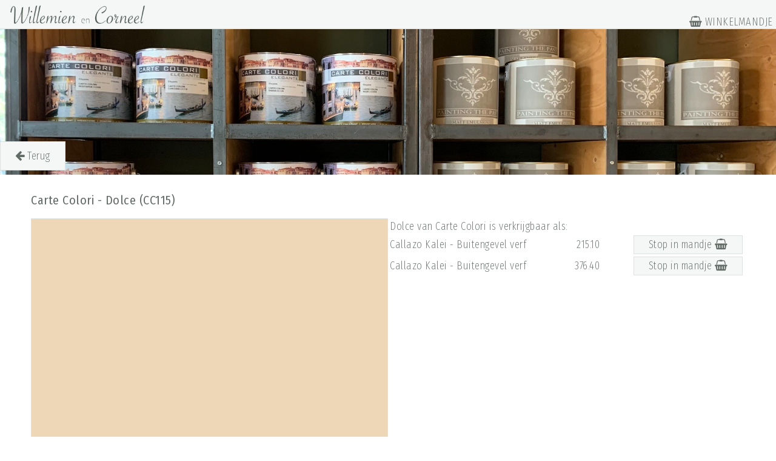

--- FILE ---
content_type: text/html
request_url: https://willemienencorneel.nl/carte-colori/dolce
body_size: 2203
content:
<!doctype html>

<html lang="en">
<head>
<meta charset="UTF-8" />
<meta name="viewport" content="width=device-width, initial-scale=1" />

<title>Carte Colori - Dolce (CC115) online bestellen</title>
<link rel="canonical" href="https://willemienencorneel.nl/carte-colori/dolce" />
<!-- not for indexing, but will be shown in the search result in google -->
<meta name="description" content="Grote afbeelding van de kleur Dolce (CC115) van Carte Colori. Deze is meteen uit voorraad te bestellen. Leuk als u de verf bij ons bestelt. Verf is onze passie dus we snappen dat u zo snel mogelijk aan de slag wilt. :) Kom gerust langs in onze winkel in Ridderkerk voor advies en om de uitstraling van de verf te zien.">


<link rel="stylesheet" href="/css/w3.css?v=1.07" />
<link href="https://fonts.googleapis.com/css?family=Fira+Sans+Extra+Condensed:200|Fira+Sans+Condensed:400|Fira+Sans+Condensed:200" rel="stylesheet" />
<link rel="stylesheet" href="https://cdnjs.cloudflare.com/ajax/libs/font-awesome/4.7.0/css/font-awesome.min.css" />
<link rel="stylesheet" href="/css/wc.css?v=1.17" />
<!-- Global site tag (gtag.js) - Google Analytics -->
<script async src="https://www.googletagmanager.com/gtag/js?id=UA-110598508-2"></script>
<script>
  window.dataLayer = window.dataLayer || [];
  function gtag(){dataLayer.push(arguments);}
  gtag('js', new Date());
  gtag('config', 'UA-110598508-2');
</script>
<script src="https://ajax.googleapis.com/ajax/libs/jquery/1.11.3/jquery.min.js"></script>
<script>
  <!--
// Change style of navbar on scroll
window.onscroll = function() {myFunction()};
function myFunction() {
    var navbar = document.getElementById("navbar");
    if (document.body.scrollTop > 100 || document.documentElement.scrollTop > 100) {
      navbar.className = "wc-bar wc-invertedbar";
    } else {
      navbar.className = "wc-bar";
    }
}

// Used to toggle the menu on small screens when clicking on the menu button
function toggleFunction() {
    var x = document.getElementById("navDemo");
    if (x.className.indexOf("w3-show") == -1) {
        x.className += " w3-show";
    } else {
        x.className = x.className.replace(" w3-show", "");
    }
}


          -->
</script>
</head>
<body >

<!-- Navbar (sit on top) -->
<div class="w3-top">
  <table id="navbar" class="wc-bar" width="100%" cellpadding="0" cellspacing="0">
    <tr>
      <td width="222px" class="wc-bar-item wc-bar-button" style="padding:8px 16px">
        <a href="/"><div class="wc-logo-responsive"></div></a>
      </td>
      <td width="*" class="wc-bar-item dftbgcolor">
        &nbsp;
      </td>
      
        <td width="150px" class="wc-bar-item wc-bar-button" valign="bottom" align="center">
        
            <a href="./sorder.pl"><i class="fa fa-shopping-basket"></i> WINKELMANDJE</a>
        
        </td>
      
    </tr>
  </table>
</div>



<form method="POST" action="/sorder.pl">
    <input type=hidden id="prdnr" name="prdnr" value="0" />
    <input type=hidden id="chcnr1" name="chcnr1" value="432" />
    <input type=hidden id="chcnr2" name="chcnr2" value="0" />
    <input type=hidden id="quantity" name="quantity" value="1" />
</form>
<script>
    function AddToBasket(prdnr, chcnr2) {
        var form = document.forms[0];
        form.elements['prdnr'].value = prdnr;
        form.elements['chcnr2'].value = chcnr2;
        form.submit();
    }
</script>        

    

    
        <!-- Parallax Image -->
        <div class="shop_bg_img_narrow w3-display-container w3-opacity-min" id="home" style="background-image:url('/cgi-bin/wenc/wencimg.pl?reftype=con&refnr=9&refidx=1');">

            

            <div class="w3-display-bottomleft" style="white-space:nowrap;">
              <span class="w3-center w3-padding-large invbutton ondarkbg">
                <a href="" onclick="window.history.back()"><i class="fa fa-arrow-left"></i> Terug</a>
              </span>
            </div>
        </div>
    


<div id="contentarea">
    <div class="singlecolumn">
        <h1>Carte Colori - Dolce (CC115)</h1>
    </div>
    
    <div class="leftcolumn">
        
            <div class="colorbox" style="background-color:#EED7B6;margin:0 0 0 0;padding:0 0 100% 0;width:100%;border:1px solid #dde1df;">
                &nbsp;
            </div>
        
        <p class="fontsmall">De kleur Dolce van Carte Colori wordt hier afgebeeld.<br/>De getoonde kleur op het beeldscherm kan in de praktijk iets afwijken van het uiteindelijke resultaat.</p>
    </div>
    <div class="rightcolumn">
        <table width="100%" border="0">
            <tr>
                <td colspan="3">
                    Dolce van Carte Colori is verkrijgbaar als:
                </td>
            </tr>
        
            <tr>
                <td>
                    Callazo Kalei - Buitengevel verf <br/><font color =  5 liter
                </td>
                <td align="right">
                    215.10
                </td>
                <td align="right">
                    <a href="javascript:AddToBasket(43, 413);">
                        <div class="dftbutton" style="text-align:center;width:180px;">Stop in mandje <i class="fa fa-shopping-basket"></i>
                        </div>
                    </a>
                </td>
            </tr>
        
            <tr>
                <td>
                    Callazo Kalei - Buitengevel verf <br/><font color =  10 liter
                </td>
                <td align="right">
                    376.40
                </td>
                <td align="right">
                    <a href="javascript:AddToBasket(43, 414);">
                        <div class="dftbutton" style="text-align:center;width:180px;">Stop in mandje <i class="fa fa-shopping-basket"></i>
                        </div>
                    </a>
                </td>
            </tr>
        
        </table>
    </div>
</div>
</body>


</html>



--- FILE ---
content_type: text/css
request_url: https://willemienencorneel.nl/css/wc.css?v=1.17
body_size: 3922
content:
html{box-sizing:border-box}*,*:before,*:after{box-sizing:inherit}

body,h1,h2,h3,h4,h5,h6 {font-family: 'Fira Sans Extra Condensed', sans-serif; font-weight:200; font-style:normal;letter-spacing:0.5px;font-size:18px}
/* body,h1,h2,h3,h4,h5,h6 {font-family: 'Overpass', sans-serif; font-weight:100; font-style:normal;letter-spacing:0px;font-size:16px} */
@media (max-width: 700px) {
    body,h1,h2,h3,h4,h5,h6 {
        font-size:16px;
    }
}
@media (max-width: 600px) {
    body,h1,h2,h3,h4,h5,h6 {
        font-size:15px;
    }
}

body, html {
    height: 100%;
    color: #636b67; //#37463F;
    line-height: 1.2;
    background-color: #fff;
}

::-webkit-scrollbar              { /* 1 */ }
::-webkit-scrollbar-button       { /* 2 */ }
::-webkit-scrollbar-track        { /* 3 */ }
::-webkit-scrollbar-track-piece  { /* 4 */ }
::-webkit-scrollbar-thumb        { /* 5 */ }
::-webkit-scrollbar-corner       { /* 6 */ }
::-webkit-resizer                { /* 7 */ }


a {
	text-decoration:none;
}

.fontsmall {
    font-family: 'Fira Sans Extra Condensed', sans-serif;
    font-weight:200;
    line-height: 1.2;
    font-style:normal;
    letter-spacing:0.5px;
    font-size:14px
}.fontlight {
     font-family: 'Fira Sans Extra Condensed', sans-serif;
     font-weight:200;
     line-height: 1.2;
     font-style:normal;
     letter-spacing:0.5px;
     font-size:18px
 }
.fontmedium {
    font-family: 'Fira Sans Condensed', sans-serif;
    font-weight:400;
    line-height: 1.2;
    font-style:normal;
    letter-spacing:0.5px;
    font-size:18px
}
.fontbig {
    font-family: 'Fira Sans Condensed', sans-serif;
    font-weight:400;
    line-height: 1.2;
    font-style:normal;
    letter-spacing:0.5px;
    font-size:22px
}
.bigtitle {
    font-size: 32px;
    padding-top: 4px;
    padding-bottom: 6px;
    margin:0px;
    line-height: 1;
}
h1 {
     font-family: 'Fira Sans Condensed';
     font-weight:400;
     font-size:20px;
 }
h2 {
    font-family: 'Fira Sans Condensed';
    font-weight:400;
    font-size:16px;
    margin-bottom: 0px;
}
h3 {
    font-family: 'Fira Sans Condensed';
    font-weight:400;
    font-size:14px;
    margin-bottom: 0px;
}

h1.blog {
    font-family: 'Fira Sans Condensed', sans-serif;
    font-weight:200;
    line-height: 1.2;
    font-style:normal;
    letter-spacing:0.5px;
    font-size:42px
}
h2.blog {
    font-family: 'Fira Sans Condensed', sans-serif;
    font-weight:400;
    line-height: 1.2;
    font-style:normal;
    letter-spacing:0.5px;
    font-size:16px
}
p.blog {
    font-family: 'Fira Sans Condensed', sans-serif;
    font-weight:200;
    line-height: 1.2;
    font-style:normal;
    letter-spacing:0.5px;
    font-size:16px
}
img.blogleft {
    max-width:60%;
    margin-right: 20px;
    margin-top: 10px;
    margin-bottom: 10px;
    float:left;
}
img.blogright {
    max-width:60%;
    margin-left: 20px;
    margin-top: 10px;
    margin-bottom: 10px;
    float:right;
}
img.blogfull {
    width:100%;
    margin-top: 10px;
    margin-bottom: 10px;
}

.smalltitle {
    font-family: 'Fira Sans Condensed', sans-serif;
    font-weight:400;
    line-height: 1.2;
    font-style:normal;
    letter-spacing:0.5px;
    font-size:14px
}
.tinytitle {
    font-family: 'Fira Sans Condensed';
    font-weight:400;
    font-size: 12px;
    white-space:nowrap;
    overflow:hidden;
}
.microtitle {
     font-family: 'Fira Sans Condensed';
     font-weight:400;
     font-size: 9px;
     white-space:nowrap;
     overflow:hidden;
 }

.darkcolor {
    color:#636b67; //#37463F;
}
.lightcolor {
    color:#fff;
}
.dftcolor {
    color:#636b67; //#37463F;
}
.dftbgcolor {
    background-color:#fff;
}
.invcolor {
    color:#636b67; //#37463F;
}
.invbgcolor {
    background-color:#f5f7f6; //#37463F;
}
.dftcolor .resp:hover {
    //color:#37463F!important;;
    box-shadow: 2px 2px 2px #cbcfcd;
}
.invcolor .resp:hover {
    //color:#37463F!important;;
    box-shadow: 2px 2px 2px #cbcfcd;
}
.dftbgcolor .resp:hover {
    background-color:#f5f7f6!important;;
    box-shadow: 2px 2px 2px #cbcfcd;
}
.invbgcolor .resp:hover {
    background-color:#fff!important;;
    box-shadow: 2px 2px 2px #cbcfcd;
}
.dftbutton{
    padding: 4px 10px 4px 10px;
    white-space:nowrap;
    color:#636b67; //#37463F;
    background-color:#f5f7f6!important;;
    border:1px solid #dde1df;
    overflow:hidden;
}
.invbutton{
    padding: 4px 10px 4px 10px;
    white-space:nowrap;
    color:#636b67; //#37463F;
    background-color:#f5f7f6;
    border:1px solid #dde1df;
}
.dftbutton:hover{
    padding: 3px 11px 5px 9px;
    box-shadow: 2px 2px 2px #cbcfcd;
}
.invbutton:hover{
    padding: 3px 11px 5px 9px;
    box-shadow: 2px 2px 2px #cbcfcd;
}
.ondarkbg:hover{
    box-shadow: 2px 2px 2px #1f2824!important;;
}
input.button {
    padding: 4px 10px 4px 10px;
    white-space:nowrap;
    color:#636b67; //#37463F;
    background-color:#f5f7f6!important;;
    border:1px solid #dde1df;
    overflow:hidden;
}
input.button:hover {
    padding: 3px 11px 5px 9px;
    box-shadow: 2px 2px 2px #cbcfcd;
}

.flyinbtncontainer {
    position:absolute;
    right:0;
    bottom:20px;
    white-space:nowrap;
}

.flyinbtn {
    text-align:center!important;
    font-size:24px!important;
    letter-spacing:6px;
}
@media (max-width: 700px) {
    .flyinbtn {
        text-align:center!important;
        font-size:18px!important;
        letter-spacing:4px;
    }
}

.w3-animate-opacity{animation:opac 0.8s}@keyframes opac{from{opacity:0} to{opacity:1}}
.w3-animate-bottom{position:relative;animation:animatebottom 0.8s}@keyframes animatebottom{from{bottom:-500px;opacity:0} to{bottom:0;opacity:1}}

.blogtitlebg {
    position:absolute;
    left:0;
    top:0;
    width:100%;
    height:40%;
    background-color:rgba(38,42,40,0.5);
}
.blogtitle {
    position:absolute;
    left:5%;
    top:5%;
    width:90%;
    height:10%;
    color:white;
    font-family:'Fira Sans Condensed';
    font-size:200%;
    font-weight:200;
    white-space: nowrap;
    text-overflow: ellipsis;
}
.blogsummary {
    position:absolute;
    left:5%;
    top:18%;
    width:90%;
    height:20%;
    color:white;
    font-family:'Fira Sans Condensed';
    font-size:100%;
    font-weight:200;
    overflow:hidden;
}

.bigbutton {
    font-family: 'Fira Sans Condensed';
    font-weight:200;
    font-size:24px;
    height:42px;
    padding: 6px 10px 6px 10px;
    border:1px solid #dde1df;
    width:250px;
    margin-top:6px;
}
.bigbutton:hover{
    padding: 5px 11px 7px 9px;
    box-shadow: 2px 2px 2px #cbcfcd;
}

@media screen and (max-width: 599px) {
    .blogtitle {
        font-size:150%;
    }
    .blogsummary {
        font-size:80%;
    }
    .fontmedium {
        font-size:16px
    }
    .fontbig {
        font-size:16px;
    }
    .bigbutton {
        font-size:20px;
        width:180px;
    }
}
@media screen and (min-width: 600px) and (max-width: 750px) {
    .blogtitle {
        font-size:130%;
    }
    .blogsummary {
        font-size:70%;
    }
    .fontmedium {
        font-size:17px
    }
    .fontbig {
        font-size:18px;
    }
    .bigbutton {
        font-size:20px;
        width:200px;
    }
}
@media screen and (min-width: 751px) and (max-width: 1000px) {
    .blogtitle {
        font-size:150%;
    }
    .blogsummary {
        font-size:80%;
    }
    .fontmedium {
        font-size:18px
    }
    .fontbig {
        font-size:20px;
    }
    .bigbutton {
        font-size:22px;
        width:220px;
    }
}
@media screen and (min-width: 1001px) {
    .blogtitle {
        font-size:200%;
    }
    .blogsummary {
        font-size:100%;
    }
    .fontmedium {
        font-size:18px
    }
    .fontbig {
        font-size:22px;
    }
    .bigbutton {
        font-size:24px;
        width:250px;
    }
}

@media screen and (min-width: 599px) {
    .bigscreenonly {
    }
    .smallscreenonly {
        display:none;
    }
}
@media screen and (max-width: 600px) {
    .bigscreenonly {
        display:none;
    }
    .smallscreenonly {
    }
}


.dftline {
    font-size:1px;
    border-bottom:1px solid #dde1df;
}
.invline {
    font-size:1px;
    border-bottom:1px solid #dde1df;
}

.scontent{
    max-width:980px;
    min-width:380px;
    margin:auto;
    padding:24px 5% 24px 5%;
    position:relative;
}
.bigimagelinks {
    margin-top:32px;
}
.sbigimagelink1{
    width:100%;
    padding:0px;
    background-position: center;
    background-repeat: no-repeat;
    background-size: cover;
}
.sbigimagelink2{
    width:47.5%;
    padding:0px;
    background-position: center;
    background-repeat: no-repeat;
    background-size: cover;
}
.sbigimageempty2{
    width:47.5%;
    padding:0px;
}
.sbigimagelink3{
    width:30%;
    padding:0px;
    background-position: center;
    background-repeat: no-repeat;
    background-size: cover;
}
.sbigimageempty3{
    width:30%;
    padding:0px;
}
.sbigimagelink2:hover{
    box-shadow: 2px 2px 2px #cbcfcd;
}
.sbigimagelink3:hover{
    box-shadow: 2px 2px 2px #cbcfcd;
}
.sbigimagepadding {
    width:5%;
}         
.sbigimagelabel {
    height:32px;
    margin-top:-32px;
    padding: 6px 10px 4px 10px;
    width:70%;
    margin-left:30%;
    text-align:right;
    font-size:85%;
}
@media (max-width: 600px) {
    .sbigimagelabel {
        width:85%;
        margin-left:15%;
    }
}
@media (max-width: 500px) {
    .sbigimagelabel {
        width:100%;
        margin-left:0%;
    }
}
.ssmallimagelabel {
    height:20px;
    margin-top:-32px;
    padding: 2px 5px 2px 5px;
    width:70%;
    margin-left:30%;
    text-align:right;
    font-size:60%;
}

.sbigimagelink4{
    width:22%;
    padding:0px;
    background-position: center;
    background-repeat: no-repeat;
    background-size: cover;
}
.sbigimagelink4:hover{
    box-shadow: 2px 2px 2px #cbcfcd;
}
.sbigimagepadding4 {
    width:4%;
}         
.sbigimagelink5{
    width:19%;
    padding:0px;
    background-position: center;
    background-repeat: no-repeat;
    background-size: cover;
}
.sbigimagelink5:hover{
    box-shadow: 2px 2px 2px #cbcfcd;
}
.sbigimagepadding5 {
    width:2.5%;
}         

.videocontainer {
    position: relative;
    height: 0;
    padding-bottom: 51.75%;
    width:92%;
    margin-left:4%;
    margin-right:4%;
}
.video {
    position: absolute;
    top: 0;
    left: 0;
    width: 100%;
    height: 100%;
}

a.textlink:hover {
    font-family: 'Fira Sans Condensed';
    font-weight:400;
}

/* Create a Parallax Effect */
.bgimg-1, .bgimg-2, .bgimg-3, .bgimg-4, .bgimg-4, .shop_bg_img, .shop_bg_img_narrow {
    background-attachment: fixed;
    background-position: center;
    background-repeat: no-repeat;
    background-size: cover;
}

.shop_bg_img {
    height:50%;
    min-width:100%;
    min-height:50%
}
.shop_bg_img_narrow {
    height:40%;
    min-width:100%;
    min-height:40%
}

/* First image (Logo. Full height) */
.bgimg-1 {
    height:80%;
    min-width:100%;
    min-height:80%
}

/* Second image (krijtverf) */
.bgimg-2 {
    height:80%;
    min-width:100%;
    min-height:80%
}

/* Third image (kalkverf) */
.bgimg-3 {
    height:80%;
    min-width:100%;
    min-height:80%
}
/* Fourth image (contact) */
.bgimg-4 {
    height:80%;
    min-width:100%;
    min-height:80%
}

.wc-bar-menu {
}

.wc-bar .wc-bar-item {
    background-color:#f5f7f6;
    border-bottom:1px solid #dde1df;
    padding:1px 0px 0px 1px;
}
.wc-bar .wc-bar-button:hover {
    padding:0px 1px 1px 0px;
}
.wc-bar .wc-logo-responsive {
    background-image: url('../img/WillemienEnCorneelDark.png');
    background-size: 222px 30px;
    background-repeat: no-repeat;
    margin-top:10px;
    height:30px;
    width:222px;
    margin:1px 0px 0px 1px;
}
.wc-bar .wc-logo-responsive:hover {
    background-image: url('../img/WillemienEnCorneelDark.png');
    margin:0px 1px 1px 0px;
}

.wc-invertedbar .wc-bar-item {
    box-shadow: 6px 1px 6px 0 rgba(0,0,0,0.25);
}

.wc-hover-zoom{padding:8px;}
.wc-hover-zoom:hover{padding:0px!important}
.wc-animate-logobg{opacity:0;animation:fadelogobg 5s}@keyframes fadelogobg{0%{opacity:1}99%{opacity:0.5}100%{opacity: 0}}
.wc-animate-logotext{opacity:0;animation:fadelogotext 5s}@keyframes fadelogotext{0%{opacity:1}99%{opacity:1}100%{opacity: 0}}

.w3-wide {letter-spacing: 10px;}
.w3-hover-opacity {cursor: pointer;}

/* Turn off parallax scrolling for tablets and phones */
@media only screen and (max-device-width: 1024px) {
    .bgimg-1, .bgimg-2, .bgimg-3 {
        background-attachment: scroll;
    }
}

.msg {
    color:#ee0000;
}
div#wc-logo {
    position:absolute;
    left:22%;
    top:30%;
    width:56%;
    height:40%;
}
div#wc-logo-bg {
    background-image: url('../img/LogoRondeBgWit.png');
    background-size: 100%;
    background-repeat: no-repeat;
    position:absolute;
    height:100%;
    left:0px;
    width:100%;
    top:0px;
}
div#wc-logo-text {
    background-image: url('../img/LogoGreen.png');
    background-size: 100%;
    background-repeat: no-repeat;
    position:absolute;
    height:100%;
    left:0px;
    width:100%;
    top:0px;
}

div.filler_top_bar {
    height:100px;
}
img.product_small {
    max-width:120px;
}
img.product_tiny {
    max-width:90px;
}
img.product {
    max-width:180px;
    margin-bottom: 16px;
}
.product_application_small {
    max-width:50%;
    margin-left: 8px;
    margin-bottom: 8px;
    float:right;
}
.product_application_small img {
    max-width:100%;
}
.product_application {
    max-width:393px;
    margin-left: 8px;
    margin-bottom: 8px;
    float:right;
}
.product_application img {
    max-width:100%;
}
img.extraimage40left {
    max-width:40%;
    margin:0px 16px 8px 0px;
    float:left;
}
img.extraimage40right {
    max-width:40%;
    margin:0px 0px 8px 16px;
    float:right;
}

.filter {
    padding:4px 4px 4px 4px;
    width:160px;
    margin:0 0 0 0px;
    line-height: 1.25;
    border:1px solid #dde1df;
}
.filter input {
    width:16px;
}

.paintshop_list {
    padding:0px 20px 8px 20px;
}
img.brand_logo {
    margin-top:6px;
    max-width: 120px;
}
.brand_descr {
    padding-left:16px;
    padding-top:0px;
}

.product_list {
     padding-left:8px;
     padding-right:0px;
 }
.product_list td {
    padding:0px;
    line-height: 1.25;
}
.product_list_row_title {
    padding:4px 4px 4px 0px;
    vertical-align: text-top;
}
.product_list_col_1 {
    padding:4px 8px 4px 0px;
    width:128px;
    vertical-align: text-top;
}
.product_list_col_2 {
    padding:4px 0px 8px 8px;
}
.sproduct_list {
    width: 180px;
}
.sproduct_list_white {
    width: 180px;
}
td.sproduct_list_row {
    text-align: center;
    vertical-align: text-top;
    line-height: 1.25;
}
table.sproduct_list_white td.sproduct_list_row {
    //background-color: #37463F;
    //color:#fff;
}
td.product_list_hor_line {
    //background-color: #37463F;
    font-size:1px;
    border-bottom:1px solid #dde1df;
}
td.total_line {
    font-size:2px;
    border-bottom:2px solid #dde1df;
}
table.sproduct_list_white td.sproduct_list_row a div:hover {
    //box-shadow: 2px 2px 2px #fff;
}

.orderproducts {
    line-height: 1.2;
    font-size: 80%;
}
.orderproducts h1 {
}

div.shoppage {
    padding:0px 20px 10px 20px;
}

.styled-select select {
    background: transparent;
    width: 268px;
    padding: 5px;
    font-size: 16px;
    line-height: 1;
    border: 0;
    border-radius: 0;
    height: 34px;
    color:#636b67; //#37463F;
    -webkit-appearance: none;
}
.styled-select {
    width: 200px;
    height: 34px;
    overflow: hidden;
    background: url(../img/DownArrow.png) no-repeat right #fff;
    border: 1px solid #dde1df;
    color:#636b67; //#37463F;
}

.selectlookalike {
   width: 200px;
   height: 34px;
   overflow: hidden;
   background: url(../img/DownArrow.png) no-repeat right #fff;
   border: 1px solid #dde1df;
   color:#636b67; //#37463F;
   padding: 9px 5px 0px 9px;
   font-size: 16px;
   line-height: 1;
}
.selectlookalikenoarrow {
   width: 200px;
   height: 34px;
   overflow: hidden;
   background-color: #fff;
   border: 1px solid #dde1df;
   color:#636b67; //#37463F;
   padding: 9px 5px 0px 9px;
   font-size: 16px;
   line-height: 1;
}
.color_list {
    margin:10px;
}
.color_list td {
    padding-top:0px;
    padding-bottom:8px;
}
.color_small {
    width:150px;
    height:150px;
}
.color_big {
    width:200px;
    height:200px;
}
.color_tiny {
    width:60px;
    height:60px;
}
.colorbox {
    margin:0 0 0 0;
    padding:0 0 100% 0;
    width:100%;
    background-color:#aaa;
    border:1px solid #dde1df;
}
#colorselector {
    box-shadow:2px 2px 5px #aaa;
}
div.color_big:hover {
    box-shadow:2px 2px 2px #aaa;
}
div.color_small:hover {
    box-shadow:2px 2px 2px #aaa;
}
div.color_tiny:hover {
    box-shadow:2px 2px 2px #aaa;
}
div.interactive:hover {
    box-shadow:2px 2px 2px #fff;
}
img.closebtn {
    width:12px;
    height:12px;
    position:absolute;
    top:4px;
    right:4px;
}
img.closebtn:hover {
    width:16px;
    height:16px;
    position:absolute;
    top:2px;
    right:2px;
}
img.deleterowbtn {
    width:12px;
    height:12px;
    margin-top:2px;
    margin-right:2px;
}
img.deleterowbtn:hover {
    width:16px;
    height:16px;
    margin-top:0px;
    margin-right:0px;
}

.colorpaneltop {
    background-color:#fff;
    position: absolute;
    width:100%;
    left:0px;
    height:24px;
    top:0px;
}
.colorpaneltop:hover {
    background-color:#eee;
}




.actionsticker {
    position:absolute;
    background-color: #668677;
    padding: 16px;
    opacity:0.95;
    color: #668677;
    text-align: center;
}
.actionstickertextparent {
    position:absolute;
    text-align: center;
    rotation-point:0% 0%;
    display:block;
}
.actionstickertext {
    padding: 16px;
    display:table-cell;
    vertical-align:middle;
    text-align: center;
    font-family: 'Fira Sans Condensed', sans-serif;
    font-weight:200;
    line-height: 1.2;
    font-style:normal;
    letter-spacing:0.5px;
    font-size:18px;
    color:#fff;
}





table.list {
    width:100%;
    padding:0px;
    font-size:85%;
}
.inputform {
    font-size:85%;
}
textarea {
    width:320px;
    border: 1px solid #dde1df;
    background: #ffffff;
    padding-top: 4px;
    padding-bottom: 4px;
    padding-left: 8px;
    padding-right: 8px;
    color:#636b67;
}
input {
    width:320px;
    border: 1px solid #dde1df;
    background: #ffffff;
    padding-top: 4px;
    padding-bottom: 4px;
    padding-left: 8px;
    padding-right: 8px;
    color:#636b67;
}
input::placeholder {
    font-size:75%;
}
textarea::placeholder {
    font-size:75%;
}
select {
    width:320px;
    border: 1px solid #dde1df;
    background: #ffffff;
    padding-top: 4px;
    padding-bottom: 4px;
    padding-left: 8px;
    padding-right: 8px;
    color:#636b67;
}
input.small {
    width:100px;
}
input.tiny {
    width:50px;
}
input.checkbox {
    width:36px;
}
.imgdragbox3_2 {
    width:240px;
    height:160px;
    margin-bottom:2px;
    position:relative;
}
.imgdrag {
    position:absolute;
    left:0px;
    top:0px;
    width:100%;
    height:100%;
    border-radius:4px;
    border: 1px solid #dde1df;
    background: #f5f7f6;
}
.imgdrag_hover {
    position:absolute;
    left:0px;
    top:0px;
    width:100%;
    height:100%;
    border-radius:4px;
    border: 2px solid #636b67;
    background: #dde1df;
}
div.imgdrag {
    font-size:14px;
    padding-left:8px;
}
div.imgdrag_hover {
    font-size:14px;
    padding-left:8px;
}
.imgdragbtn {
    margin-top:3px;
    background: #f5f7f6;
    border:1px solid #dde1df;
    padding-top: 4px;
    padding-bottom: 4px;
    padding-left: 8px;
    padding-right: 8px;
    color: #636b67;
}
.error {
    color: #f02020;
}


div#contentarea {
    padding:20px 4% 15px 4%;
    position:relative;
}
div#contentarea:after {
    content: "";
    display: table;
    clear: both;
}
.singlecolumn {
    margin-top:8px;
    margin-bottom:8px;
}
.leftcolumn {
    margin-top:8px;
    margin-bottom:8px;
    float: left;
    width: 50%;
}
.rightcolumn {
    margin-top:8px;
    margin-bottom:8px;
    float: left;
    width: 50%;
}
.leftcolumn3 {
    margin-top:8px;
    margin-bottom:8px;
    float: left;
    width: 33.33%;
}
.midcolumn3 {
    margin-top:8px;
    margin-bottom:8px;
    float: left;
    width: 33.33%;
}
.rightcolumn3 {
    margin-top:8px;
    margin-bottom:8px;
    float: left;
    width: 33.33%;
}
.leftcolumn .columncontents {
    margin-right:16px;
}
.rightcolumn .columncontents {
    margin-left:16px;
}


/* settings per display size */
@media screen and (max-width: 700px) {
    .leftcolumn {
        width: 100%;
    }
    .rightcolumn {
        width: 100%;
    }
    .leftcolumn3 {
        width: 100%;
    }
    .midcolumn3 {
        width: 100%;
    }
    .rightcolumn3 {
        width: 100%;
    }
}
